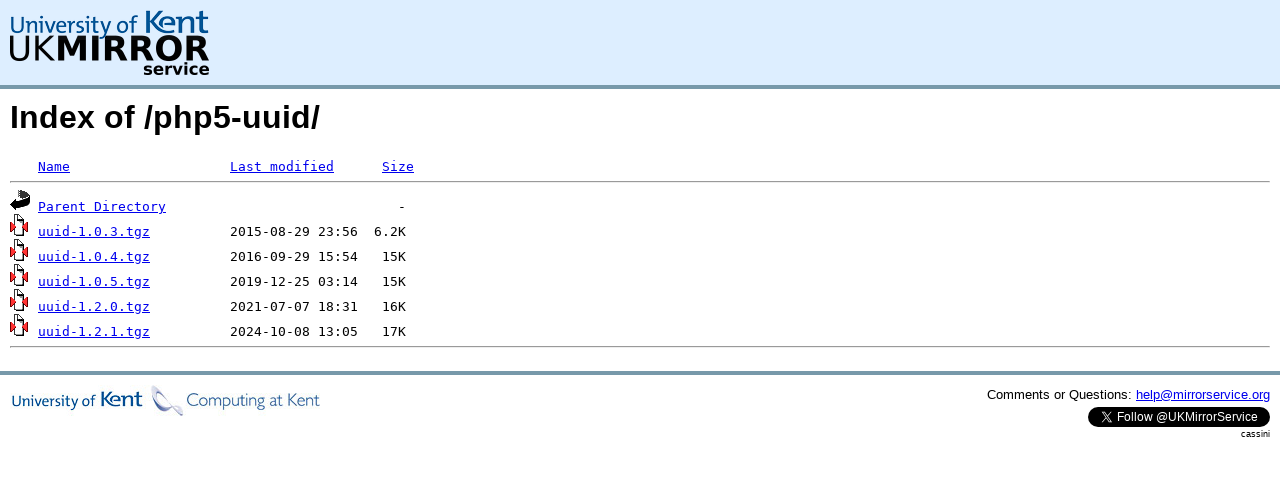

--- FILE ---
content_type: text/html;charset=UTF-8
request_url: https://mse.uk.distfiles.macports.org/php5-uuid/
body_size: 2340
content:
<!DOCTYPE HTML PUBLIC "-//W3C//DTD HTML 3.2 Final//EN">
<html>
 <head>
  <title>Index of /php5-uuid</title>
<script async src="https://www.googletagmanager.com/gtag/js?id=G-F83S6SQT9G"></script><script>window.dataLayer = window.dataLayer || []; function gtag(){dataLayer.push(arguments);} gtag('js', new Date()); gtag('config', 'G-F83S6SQT9G');</script><link rel="stylesheet" type="text/css" media="screen" href="/include/style.css"> </head>
 <body>
<div id="header">
<a href="/"><img src="/include/ukms-kent1.png" alt="UK Mirror Service"></a>
</div>

<div id="content">


<h1>Index of /php5-uuid/</h1>
<pre><img src="/icons/blank.gif" alt="Icon "> <a href="?C=N;O=D">Name</a>                    <a href="?C=M;O=A">Last modified</a>      <a href="?C=S;O=A">Size</a>  <hr><img src="/icons/back.gif" alt="[PARENTDIR]"> <a href="/">Parent Directory</a>                             -   
<img src="/icons/compressed.gif" alt="[   ]"> <a href="uuid-1.0.3.tgz">uuid-1.0.3.tgz</a>          2015-08-29 23:56  6.2K  
<img src="/icons/compressed.gif" alt="[   ]"> <a href="uuid-1.0.4.tgz">uuid-1.0.4.tgz</a>          2016-09-29 15:54   15K  
<img src="/icons/compressed.gif" alt="[   ]"> <a href="uuid-1.0.5.tgz">uuid-1.0.5.tgz</a>          2019-12-25 03:14   15K  
<img src="/icons/compressed.gif" alt="[   ]"> <a href="uuid-1.2.0.tgz">uuid-1.2.0.tgz</a>          2021-07-07 18:31   16K  
<img src="/icons/compressed.gif" alt="[   ]"> <a href="uuid-1.2.1.tgz">uuid-1.2.1.tgz</a>          2024-10-08 13:05   17K  
<hr></pre>
</div>

<div class="clear"></div>

<div id="footer">
	<div id="footer_left">
		<a href="http://www.cs.kent.ac.uk/"><img src="/include/CompLab-thin.jpg" alt="University of Kent Computing"></a>
	</div>
	<div id="footer_right">
		<p>Comments or Questions: <a href="mailto:help@mirrorservice.org">help@mirrorservice.org</a></p>
		<a href="https://twitter.com/UKMirrorService" class="twitter-follow-button" data-show-count="false">Follow @UKMirrorService</a>
		<script>!function(d,s,id){var js,fjs=d.getElementsByTagName(s)[0];if(!d.getElementById(id)){js=d.createElement(s);js.id=id;js.src="//platform.twitter.com/widgets.js";fjs.parentNode.insertBefore(js,fjs);}}(document,"script","twitter-wjs");</script>
		<p style="font-size: xx-small">cassini</p>
	</div>
</div>
</body></html>
